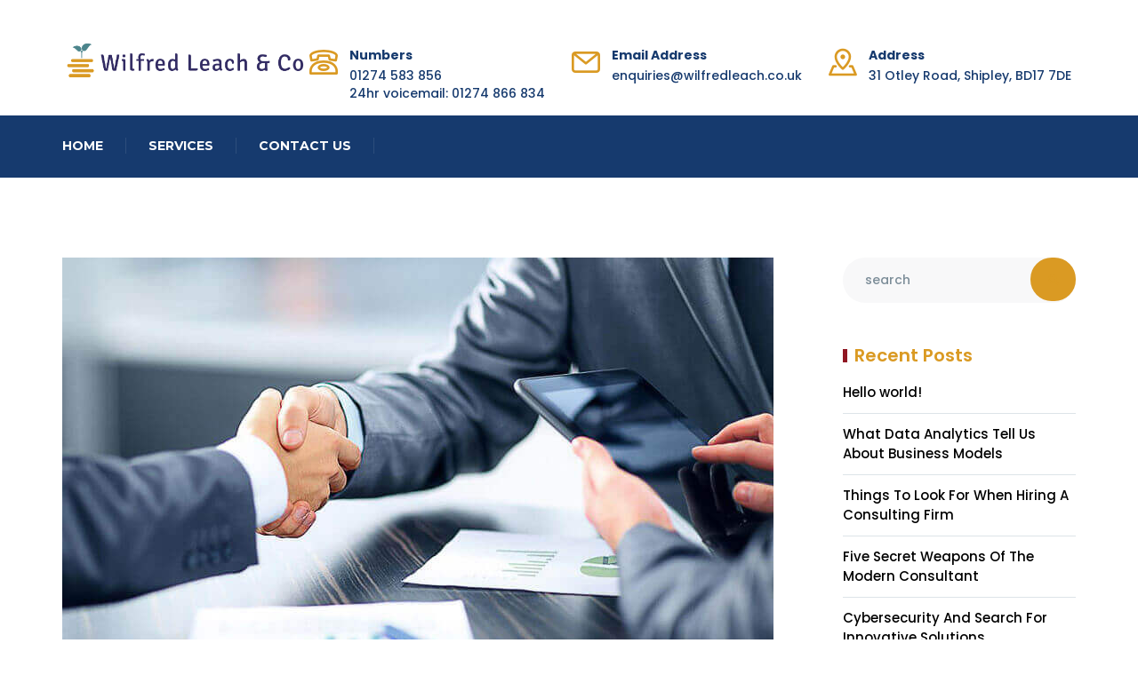

--- FILE ---
content_type: text/html; charset=UTF-8
request_url: https://wilfredleach.co.uk/tag/consulting/
body_size: 17506
content:
<!DOCTYPE html>
<html lang="en-GB">
<head>
	<meta charset="UTF-8">
	<meta name="viewport" content="width=device-width, initial-scale=1">
    <link rel="profile" href="https://gmpg.org/xfn/11">
    <link rel="pingback" href="https://wilfredleach.co.uk/xmlrpc.php">
	<title>Consulting &#8211; Wilfred Leach</title>
<meta name='robots' content='max-image-preview:large' />
<script id="cookieyes" type="text/javascript" src="https://cdn-cookieyes.com/client_data/8c0d659e915c958c09c26335/script.js"></script><link rel='dns-prefetch' href='//fonts.googleapis.com' />
<link rel='preconnect' href='https://fonts.gstatic.com' crossorigin />
<link rel="alternate" type="application/rss+xml" title="Wilfred Leach &raquo; Feed" href="https://wilfredleach.co.uk/feed/" />
<link rel="alternate" type="application/rss+xml" title="Wilfred Leach &raquo; Comments Feed" href="https://wilfredleach.co.uk/comments/feed/" />
<link rel="alternate" type="application/rss+xml" title="Wilfred Leach &raquo; Consulting Tag Feed" href="https://wilfredleach.co.uk/tag/consulting/feed/" />
<script type="text/javascript">
/* <![CDATA[ */
window._wpemojiSettings = {"baseUrl":"https:\/\/s.w.org\/images\/core\/emoji\/15.0.3\/72x72\/","ext":".png","svgUrl":"https:\/\/s.w.org\/images\/core\/emoji\/15.0.3\/svg\/","svgExt":".svg","source":{"concatemoji":"https:\/\/wilfredleach.co.uk\/wp-includes\/js\/wp-emoji-release.min.js?ver=56c1b55647ef0a31adeac366e17fe2a1"}};
/*! This file is auto-generated */
!function(i,n){var o,s,e;function c(e){try{var t={supportTests:e,timestamp:(new Date).valueOf()};sessionStorage.setItem(o,JSON.stringify(t))}catch(e){}}function p(e,t,n){e.clearRect(0,0,e.canvas.width,e.canvas.height),e.fillText(t,0,0);var t=new Uint32Array(e.getImageData(0,0,e.canvas.width,e.canvas.height).data),r=(e.clearRect(0,0,e.canvas.width,e.canvas.height),e.fillText(n,0,0),new Uint32Array(e.getImageData(0,0,e.canvas.width,e.canvas.height).data));return t.every(function(e,t){return e===r[t]})}function u(e,t,n){switch(t){case"flag":return n(e,"\ud83c\udff3\ufe0f\u200d\u26a7\ufe0f","\ud83c\udff3\ufe0f\u200b\u26a7\ufe0f")?!1:!n(e,"\ud83c\uddfa\ud83c\uddf3","\ud83c\uddfa\u200b\ud83c\uddf3")&&!n(e,"\ud83c\udff4\udb40\udc67\udb40\udc62\udb40\udc65\udb40\udc6e\udb40\udc67\udb40\udc7f","\ud83c\udff4\u200b\udb40\udc67\u200b\udb40\udc62\u200b\udb40\udc65\u200b\udb40\udc6e\u200b\udb40\udc67\u200b\udb40\udc7f");case"emoji":return!n(e,"\ud83d\udc26\u200d\u2b1b","\ud83d\udc26\u200b\u2b1b")}return!1}function f(e,t,n){var r="undefined"!=typeof WorkerGlobalScope&&self instanceof WorkerGlobalScope?new OffscreenCanvas(300,150):i.createElement("canvas"),a=r.getContext("2d",{willReadFrequently:!0}),o=(a.textBaseline="top",a.font="600 32px Arial",{});return e.forEach(function(e){o[e]=t(a,e,n)}),o}function t(e){var t=i.createElement("script");t.src=e,t.defer=!0,i.head.appendChild(t)}"undefined"!=typeof Promise&&(o="wpEmojiSettingsSupports",s=["flag","emoji"],n.supports={everything:!0,everythingExceptFlag:!0},e=new Promise(function(e){i.addEventListener("DOMContentLoaded",e,{once:!0})}),new Promise(function(t){var n=function(){try{var e=JSON.parse(sessionStorage.getItem(o));if("object"==typeof e&&"number"==typeof e.timestamp&&(new Date).valueOf()<e.timestamp+604800&&"object"==typeof e.supportTests)return e.supportTests}catch(e){}return null}();if(!n){if("undefined"!=typeof Worker&&"undefined"!=typeof OffscreenCanvas&&"undefined"!=typeof URL&&URL.createObjectURL&&"undefined"!=typeof Blob)try{var e="postMessage("+f.toString()+"("+[JSON.stringify(s),u.toString(),p.toString()].join(",")+"));",r=new Blob([e],{type:"text/javascript"}),a=new Worker(URL.createObjectURL(r),{name:"wpTestEmojiSupports"});return void(a.onmessage=function(e){c(n=e.data),a.terminate(),t(n)})}catch(e){}c(n=f(s,u,p))}t(n)}).then(function(e){for(var t in e)n.supports[t]=e[t],n.supports.everything=n.supports.everything&&n.supports[t],"flag"!==t&&(n.supports.everythingExceptFlag=n.supports.everythingExceptFlag&&n.supports[t]);n.supports.everythingExceptFlag=n.supports.everythingExceptFlag&&!n.supports.flag,n.DOMReady=!1,n.readyCallback=function(){n.DOMReady=!0}}).then(function(){return e}).then(function(){var e;n.supports.everything||(n.readyCallback(),(e=n.source||{}).concatemoji?t(e.concatemoji):e.wpemoji&&e.twemoji&&(t(e.twemoji),t(e.wpemoji)))}))}((window,document),window._wpemojiSettings);
/* ]]> */
</script>
<style id='wp-emoji-styles-inline-css' type='text/css'>

	img.wp-smiley, img.emoji {
		display: inline !important;
		border: none !important;
		box-shadow: none !important;
		height: 1em !important;
		width: 1em !important;
		margin: 0 0.07em !important;
		vertical-align: -0.1em !important;
		background: none !important;
		padding: 0 !important;
	}
</style>
<link rel='stylesheet' id='wp-block-library-css' href='https://wilfredleach.co.uk/wp-includes/css/dist/block-library/style.min.css?ver=56c1b55647ef0a31adeac366e17fe2a1' type='text/css' media='all' />
<link rel='stylesheet' id='mediaelement-css' href='https://wilfredleach.co.uk/wp-includes/js/mediaelement/mediaelementplayer-legacy.min.css?ver=4.2.17' type='text/css' media='all' />
<link rel='stylesheet' id='wp-mediaelement-css' href='https://wilfredleach.co.uk/wp-includes/js/mediaelement/wp-mediaelement.min.css?ver=56c1b55647ef0a31adeac366e17fe2a1' type='text/css' media='all' />
<style id='jetpack-sharing-buttons-style-inline-css' type='text/css'>
.jetpack-sharing-buttons__services-list{display:flex;flex-direction:row;flex-wrap:wrap;gap:0;list-style-type:none;margin:5px;padding:0}.jetpack-sharing-buttons__services-list.has-small-icon-size{font-size:12px}.jetpack-sharing-buttons__services-list.has-normal-icon-size{font-size:16px}.jetpack-sharing-buttons__services-list.has-large-icon-size{font-size:24px}.jetpack-sharing-buttons__services-list.has-huge-icon-size{font-size:36px}@media print{.jetpack-sharing-buttons__services-list{display:none!important}}.editor-styles-wrapper .wp-block-jetpack-sharing-buttons{gap:0;padding-inline-start:0}ul.jetpack-sharing-buttons__services-list.has-background{padding:1.25em 2.375em}
</style>
<style id='classic-theme-styles-inline-css' type='text/css'>
/*! This file is auto-generated */
.wp-block-button__link{color:#fff;background-color:#32373c;border-radius:9999px;box-shadow:none;text-decoration:none;padding:calc(.667em + 2px) calc(1.333em + 2px);font-size:1.125em}.wp-block-file__button{background:#32373c;color:#fff;text-decoration:none}
</style>
<style id='global-styles-inline-css' type='text/css'>
:root{--wp--preset--aspect-ratio--square: 1;--wp--preset--aspect-ratio--4-3: 4/3;--wp--preset--aspect-ratio--3-4: 3/4;--wp--preset--aspect-ratio--3-2: 3/2;--wp--preset--aspect-ratio--2-3: 2/3;--wp--preset--aspect-ratio--16-9: 16/9;--wp--preset--aspect-ratio--9-16: 9/16;--wp--preset--color--black: #000000;--wp--preset--color--cyan-bluish-gray: #abb8c3;--wp--preset--color--white: #ffffff;--wp--preset--color--pale-pink: #f78da7;--wp--preset--color--vivid-red: #cf2e2e;--wp--preset--color--luminous-vivid-orange: #ff6900;--wp--preset--color--luminous-vivid-amber: #fcb900;--wp--preset--color--light-green-cyan: #7bdcb5;--wp--preset--color--vivid-green-cyan: #00d084;--wp--preset--color--pale-cyan-blue: #8ed1fc;--wp--preset--color--vivid-cyan-blue: #0693e3;--wp--preset--color--vivid-purple: #9b51e0;--wp--preset--gradient--vivid-cyan-blue-to-vivid-purple: linear-gradient(135deg,rgba(6,147,227,1) 0%,rgb(155,81,224) 100%);--wp--preset--gradient--light-green-cyan-to-vivid-green-cyan: linear-gradient(135deg,rgb(122,220,180) 0%,rgb(0,208,130) 100%);--wp--preset--gradient--luminous-vivid-amber-to-luminous-vivid-orange: linear-gradient(135deg,rgba(252,185,0,1) 0%,rgba(255,105,0,1) 100%);--wp--preset--gradient--luminous-vivid-orange-to-vivid-red: linear-gradient(135deg,rgba(255,105,0,1) 0%,rgb(207,46,46) 100%);--wp--preset--gradient--very-light-gray-to-cyan-bluish-gray: linear-gradient(135deg,rgb(238,238,238) 0%,rgb(169,184,195) 100%);--wp--preset--gradient--cool-to-warm-spectrum: linear-gradient(135deg,rgb(74,234,220) 0%,rgb(151,120,209) 20%,rgb(207,42,186) 40%,rgb(238,44,130) 60%,rgb(251,105,98) 80%,rgb(254,248,76) 100%);--wp--preset--gradient--blush-light-purple: linear-gradient(135deg,rgb(255,206,236) 0%,rgb(152,150,240) 100%);--wp--preset--gradient--blush-bordeaux: linear-gradient(135deg,rgb(254,205,165) 0%,rgb(254,45,45) 50%,rgb(107,0,62) 100%);--wp--preset--gradient--luminous-dusk: linear-gradient(135deg,rgb(255,203,112) 0%,rgb(199,81,192) 50%,rgb(65,88,208) 100%);--wp--preset--gradient--pale-ocean: linear-gradient(135deg,rgb(255,245,203) 0%,rgb(182,227,212) 50%,rgb(51,167,181) 100%);--wp--preset--gradient--electric-grass: linear-gradient(135deg,rgb(202,248,128) 0%,rgb(113,206,126) 100%);--wp--preset--gradient--midnight: linear-gradient(135deg,rgb(2,3,129) 0%,rgb(40,116,252) 100%);--wp--preset--font-size--small: 13px;--wp--preset--font-size--medium: 20px;--wp--preset--font-size--large: 36px;--wp--preset--font-size--x-large: 42px;--wp--preset--spacing--20: 0.44rem;--wp--preset--spacing--30: 0.67rem;--wp--preset--spacing--40: 1rem;--wp--preset--spacing--50: 1.5rem;--wp--preset--spacing--60: 2.25rem;--wp--preset--spacing--70: 3.38rem;--wp--preset--spacing--80: 5.06rem;--wp--preset--shadow--natural: 6px 6px 9px rgba(0, 0, 0, 0.2);--wp--preset--shadow--deep: 12px 12px 50px rgba(0, 0, 0, 0.4);--wp--preset--shadow--sharp: 6px 6px 0px rgba(0, 0, 0, 0.2);--wp--preset--shadow--outlined: 6px 6px 0px -3px rgba(255, 255, 255, 1), 6px 6px rgba(0, 0, 0, 1);--wp--preset--shadow--crisp: 6px 6px 0px rgba(0, 0, 0, 1);}:where(.is-layout-flex){gap: 0.5em;}:where(.is-layout-grid){gap: 0.5em;}body .is-layout-flex{display: flex;}.is-layout-flex{flex-wrap: wrap;align-items: center;}.is-layout-flex > :is(*, div){margin: 0;}body .is-layout-grid{display: grid;}.is-layout-grid > :is(*, div){margin: 0;}:where(.wp-block-columns.is-layout-flex){gap: 2em;}:where(.wp-block-columns.is-layout-grid){gap: 2em;}:where(.wp-block-post-template.is-layout-flex){gap: 1.25em;}:where(.wp-block-post-template.is-layout-grid){gap: 1.25em;}.has-black-color{color: var(--wp--preset--color--black) !important;}.has-cyan-bluish-gray-color{color: var(--wp--preset--color--cyan-bluish-gray) !important;}.has-white-color{color: var(--wp--preset--color--white) !important;}.has-pale-pink-color{color: var(--wp--preset--color--pale-pink) !important;}.has-vivid-red-color{color: var(--wp--preset--color--vivid-red) !important;}.has-luminous-vivid-orange-color{color: var(--wp--preset--color--luminous-vivid-orange) !important;}.has-luminous-vivid-amber-color{color: var(--wp--preset--color--luminous-vivid-amber) !important;}.has-light-green-cyan-color{color: var(--wp--preset--color--light-green-cyan) !important;}.has-vivid-green-cyan-color{color: var(--wp--preset--color--vivid-green-cyan) !important;}.has-pale-cyan-blue-color{color: var(--wp--preset--color--pale-cyan-blue) !important;}.has-vivid-cyan-blue-color{color: var(--wp--preset--color--vivid-cyan-blue) !important;}.has-vivid-purple-color{color: var(--wp--preset--color--vivid-purple) !important;}.has-black-background-color{background-color: var(--wp--preset--color--black) !important;}.has-cyan-bluish-gray-background-color{background-color: var(--wp--preset--color--cyan-bluish-gray) !important;}.has-white-background-color{background-color: var(--wp--preset--color--white) !important;}.has-pale-pink-background-color{background-color: var(--wp--preset--color--pale-pink) !important;}.has-vivid-red-background-color{background-color: var(--wp--preset--color--vivid-red) !important;}.has-luminous-vivid-orange-background-color{background-color: var(--wp--preset--color--luminous-vivid-orange) !important;}.has-luminous-vivid-amber-background-color{background-color: var(--wp--preset--color--luminous-vivid-amber) !important;}.has-light-green-cyan-background-color{background-color: var(--wp--preset--color--light-green-cyan) !important;}.has-vivid-green-cyan-background-color{background-color: var(--wp--preset--color--vivid-green-cyan) !important;}.has-pale-cyan-blue-background-color{background-color: var(--wp--preset--color--pale-cyan-blue) !important;}.has-vivid-cyan-blue-background-color{background-color: var(--wp--preset--color--vivid-cyan-blue) !important;}.has-vivid-purple-background-color{background-color: var(--wp--preset--color--vivid-purple) !important;}.has-black-border-color{border-color: var(--wp--preset--color--black) !important;}.has-cyan-bluish-gray-border-color{border-color: var(--wp--preset--color--cyan-bluish-gray) !important;}.has-white-border-color{border-color: var(--wp--preset--color--white) !important;}.has-pale-pink-border-color{border-color: var(--wp--preset--color--pale-pink) !important;}.has-vivid-red-border-color{border-color: var(--wp--preset--color--vivid-red) !important;}.has-luminous-vivid-orange-border-color{border-color: var(--wp--preset--color--luminous-vivid-orange) !important;}.has-luminous-vivid-amber-border-color{border-color: var(--wp--preset--color--luminous-vivid-amber) !important;}.has-light-green-cyan-border-color{border-color: var(--wp--preset--color--light-green-cyan) !important;}.has-vivid-green-cyan-border-color{border-color: var(--wp--preset--color--vivid-green-cyan) !important;}.has-pale-cyan-blue-border-color{border-color: var(--wp--preset--color--pale-cyan-blue) !important;}.has-vivid-cyan-blue-border-color{border-color: var(--wp--preset--color--vivid-cyan-blue) !important;}.has-vivid-purple-border-color{border-color: var(--wp--preset--color--vivid-purple) !important;}.has-vivid-cyan-blue-to-vivid-purple-gradient-background{background: var(--wp--preset--gradient--vivid-cyan-blue-to-vivid-purple) !important;}.has-light-green-cyan-to-vivid-green-cyan-gradient-background{background: var(--wp--preset--gradient--light-green-cyan-to-vivid-green-cyan) !important;}.has-luminous-vivid-amber-to-luminous-vivid-orange-gradient-background{background: var(--wp--preset--gradient--luminous-vivid-amber-to-luminous-vivid-orange) !important;}.has-luminous-vivid-orange-to-vivid-red-gradient-background{background: var(--wp--preset--gradient--luminous-vivid-orange-to-vivid-red) !important;}.has-very-light-gray-to-cyan-bluish-gray-gradient-background{background: var(--wp--preset--gradient--very-light-gray-to-cyan-bluish-gray) !important;}.has-cool-to-warm-spectrum-gradient-background{background: var(--wp--preset--gradient--cool-to-warm-spectrum) !important;}.has-blush-light-purple-gradient-background{background: var(--wp--preset--gradient--blush-light-purple) !important;}.has-blush-bordeaux-gradient-background{background: var(--wp--preset--gradient--blush-bordeaux) !important;}.has-luminous-dusk-gradient-background{background: var(--wp--preset--gradient--luminous-dusk) !important;}.has-pale-ocean-gradient-background{background: var(--wp--preset--gradient--pale-ocean) !important;}.has-electric-grass-gradient-background{background: var(--wp--preset--gradient--electric-grass) !important;}.has-midnight-gradient-background{background: var(--wp--preset--gradient--midnight) !important;}.has-small-font-size{font-size: var(--wp--preset--font-size--small) !important;}.has-medium-font-size{font-size: var(--wp--preset--font-size--medium) !important;}.has-large-font-size{font-size: var(--wp--preset--font-size--large) !important;}.has-x-large-font-size{font-size: var(--wp--preset--font-size--x-large) !important;}
:where(.wp-block-post-template.is-layout-flex){gap: 1.25em;}:where(.wp-block-post-template.is-layout-grid){gap: 1.25em;}
:where(.wp-block-columns.is-layout-flex){gap: 2em;}:where(.wp-block-columns.is-layout-grid){gap: 2em;}
:root :where(.wp-block-pullquote){font-size: 1.5em;line-height: 1.6;}
</style>
<link rel='stylesheet' id='contact-form-7-css' href='https://wilfredleach.co.uk/wp-content/plugins/contact-form-7/includes/css/styles.css?ver=6.0.6' type='text/css' media='all' />
<link rel='stylesheet' id='rs-plugin-settings-css' href='https://wilfredleach.co.uk/wp-content/plugins/revslider/public/assets/css/settings.css?ver=5.4.7.4' type='text/css' media='all' />
<style id='rs-plugin-settings-inline-css' type='text/css'>
#rs-demo-id {}
</style>
<link rel='stylesheet' id='pixomi-parent-style-css' href='https://wilfredleach.co.uk/wp-content/themes/pixomi/style.css?ver=56c1b55647ef0a31adeac366e17fe2a1' type='text/css' media='all' />
<link rel='stylesheet' id='pixomi-icons-css' href='https://wilfredleach.co.uk/wp-content/themes/pixomi/css/icons.css?ver=56c1b55647ef0a31adeac366e17fe2a1' type='text/css' media='all' />
<link rel='stylesheet' id='pixomi-shortcodes-css' href='https://wilfredleach.co.uk/wp-content/themes/pixomi/css/shortcodes.css?ver=56c1b55647ef0a31adeac366e17fe2a1' type='text/css' media='all' />
<link rel='stylesheet' id='pixomi-stylesheet-css' href='https://wilfredleach.co.uk/wp-content/themes/pixomi-child/style.css?ver=56c1b55647ef0a31adeac366e17fe2a1' type='text/css' media='all' />
<style id='pixomi-stylesheet-inline-css' type='text/css'>

    
      /* Header Topbar */ 
      #topbar { background-color: #901723; }
      #topbar { color: #FFFFFF !important; }
      #topbar i{ color: #AFAFAF !important; }
      #topbar .topbar-social span a i,
      #topbar .topbar-social span a i:hover{ color: #FFFFFF !important; }
      #topbar a,
      #topbar ul.menu li a { color: #FFFFFF !important; }
      #topbar ul.menu li a:hover { color: #AFAFAF !important; }
      #topbar ul.menu li a:hover { border-top-color: #AFAFAF !important; }
      #topbar .topbar-button a { background-color: #AFAFAF !important; }
      #topbar .topbar-button a:hover { background-color: #AFAFAF !important; }
      #topbar .topbar-button a,
      #topbar .topbar-button a:hover { color: #FFFFFF !important; }

      /* Navigation Fonts */
      #navigation ul li a{
        font-family: Montserrat !important;
        font-weight: 700 !important;
        text-transform: uppercase !important;
        font-size: 14px !important;
      }

      /* Sub Nav Fonts */
      #navigation .sub-menu li a{
        font-family: Montserrat !important;
        font-weight: 700 !important;
        text-transform: capitalize !important;
        font-size: 15px !important;
      }

      /* Header v1 and v2 */
      #header.header-v1, #header.header-v2 .container { background-color: #FFFFFF; }
      #header.header-v1 #navigation > ul > li > a, #header.header-v2 #navigation > ul > li > a { color: #901723; }
      #header.header-v1 #navigation > ul > li > a:hover, 
      #header.header-v2 #navigation > ul > li > a:hover, 
      #header.header-v1 #navigation > ul > li > a:focus, 
      #header.header-v2 #navigation > ul > li > a:focus, 
      #header.header-v1 #navigation > ul > li.sfHover > a, 
      #header.header-v2 #navigation > ul > li.sfHover > a,
      #header.header-v1 #navigation > ul > li.current-page-ancestor > a:hover, 
      #header.header-v2 #navigation > ul > li.current-page-ancestor > a:hover,
      #header.header-v1 #navigation > ul > li.current-menu-ancestor > a:hover, 
      #header.header-v2 #navigation > ul > li.current-menu-ancestor > a:hover, 
      #header.header-v1 #navigation > ul > li.current-menu-parent > a:hover, 
      #header.header-v2 #navigation > ul > li.current-menu-parent > a:hover, 
      #header.header-v1 #navigation > ul > li.current_page_ancestor > a:hover, 
      #header.header-v2 #navigation > ul > li.current_page_ancestor > a:hover {
        color: #AFAFAF !important; }

      #header.header-v1 #navigation > ul > li > a:active, 
      #header.header-v2 #navigation > ul > li > a:active, 
      #header.header-v1 #navigation > ul > li.current-menu-item > a, 
      #header.header-v2 #navigation > ul > li.current-menu-item > a, 
      #header.header-v1 #navigation > ul > li.current-page-ancestor > a, 
      #header.header-v2 #navigation > ul > li.current-page-ancestor > a, 
      #header.header-v1 #navigation > ul > li.current-menu-ancestor > a, 
      #header.header-v2 #navigation > ul > li.current-menu-ancestor > a, 
      #header.header-v1 #navigation > ul > li.current-menu-parent > a, 
      #header.header-v2 #navigation > ul > li.current-menu-parent > a, 
      #header.header-v1 #navigation > ul > li.current_page_ancestor > a,
      #header.header-v2 #navigation > ul > li.current_page_ancestor > a {
        color: #AFAFAF !important; }

      /* Header v3 */
      #header.header-v3 #navigation > ul > li > a { color: #58595B; }

      #header.header-v3 #navigation > ul > li > a:hover, 
      #header.header-v3 #navigation > ul > li > a:focus, 
      #header.header-v3 #navigation > ul > li.sfHover > a, 
      #header.header-v3 #navigation > ul > li.current-page-ancestor > a:hover, 
      #header.header-v3 #navigation > ul > li.current-menu-ancestor > a:hover, 
      #header.header-v3 #navigation > ul > li.current-menu-parent > a:hover, 
      #header.header-v3 #navigation > ul > li.current_page_ancestor > a:hover{ 
        color: #901723 !important; }

      #header.header-v3 #navigation > ul > li > a:active, 
      #header.header-v3 #navigation > ul > li.current-menu-item > a, 
      #header.header-v3 #navigation > ul > li.current-page-ancestor > a, 
      #header.header-v3 #navigation > ul > li.current-menu-ancestor > a, 
      #header.header-v3 #navigation > ul > li.current-menu-parent > a, 
      #header.header-v3 #navigation > ul > li.current_page_ancestor > a {
        color: #901723 !important;  
     }

      /* Header v4, v5 and v6 */
      #header.header-v4 .nav-block, 
      #header.header-v5 .nav-block .container, 
      #header.header-v6 .nav-block { background-color: #901723; }
      
      #header.header-v4 #navigation > ul > li > a, 
      #header.header-v5 #navigation > ul > li > a, 
      #header.header-v6 #navigation > ul > li > a { color: #FFFFFF; }

      #header.header-v4 #navigation > ul > li > a:hover, 
      #header.header-v5 #navigation > ul > li > a:hover, 
      #header.header-v6 #navigation > ul > li > a:hover, 
      #header.header-v4 #navigation > ul > li > a:focus, 
      #header.header-v5 #navigation > ul > li > a:focus, 
      #header.header-v6 #navigation > ul > li > a:focus, 
      #header.header-v4 #navigation > ul > li.sfHover > a, 
      #header.header-v5 #navigation > ul > li.sfHover > a,
      #header.header-v6 #navigation > ul > li.sfHover > a,
      #header.header-v4 #navigation > ul > li.current-page-ancestor > a:hover, 
      #header.header-v5 #navigation > ul > li.current-page-ancestor > a:hover,
      #header.header-v6 #navigation > ul > li.current-page-ancestor > a:hover,
      #header.header-v4 #navigation > ul > li.current-menu-ancestor > a:hover, 
      #header.header-v5 #navigation > ul > li.current-menu-ancestor > a:hover, 
      #header.header-v6 #navigation > ul > li.current-menu-ancestor > a:hover, 
      #header.header-v4 #navigation > ul > li.current-menu-parent > a:hover, 
      #header.header-v5 #navigation > ul > li.current-menu-parent > a:hover, 
      #header.header-v6 #navigation > ul > li.current-menu-parent > a:hover, 
      #header.header-v4 #navigation > ul > li.current_page_ancestor > a:hover, 
      #header.header-v5 #navigation > ul > li.current_page_ancestor > a:hover,
      #header.header-v6 #navigation > ul > li.current_page_ancestor > a:hover {
        color: #AFAFAF !important; }

      #header.header-v4 #navigation > ul > li > a:active, 
      #header.header-v5 #navigation > ul > li > a:active, 
      #header.header-v6 #navigation > ul > li > a:active, 
      #header.header-v4 #navigation > ul > li.current-menu-item > a, 
      #header.header-v5 #navigation > ul > li.current-menu-item > a, 
      #header.header-v6 #navigation > ul > li.current-menu-item > a, 
      #header.header-v4 #navigation > ul > li.current-page-ancestor > a, 
      #header.header-v5 #navigation > ul > li.current-page-ancestor > a, 
      #header.header-v6 #navigation > ul > li.current-page-ancestor > a, 
      #header.header-v4 #navigation > ul > li.current-menu-ancestor > a, 
      #header.header-v5 #navigation > ul > li.current-menu-ancestor > a, 
      #header.header-v6 #navigation > ul > li.current-menu-ancestor > a, 
      #header.header-v4 #navigation > ul > li.current-menu-parent > a, 
      #header.header-v5 #navigation > ul > li.current-menu-parent > a, 
      #header.header-v6 #navigation > ul > li.current-menu-parent > a, 
      #header.header-v4 #navigation > ul > li.current_page_ancestor > a,
      #header.header-v5 #navigation > ul > li.current_page_ancestor > a,
      #header.header-v6 #navigation > ul > li.current_page_ancestor > a {
        color: #AFAFAF !important; }

      /* Vertical Header */
      .vh-social span a i,
      .header-v7 #navigation > ul > li > a { color: #901723; }

      .vh-social span a i:hover,
      .header-v7 #navigation > ul > li > a:hover, 
      .header-v7 #navigation > ul > li > a:focus, 
      .header-v7 #navigation > ul > li.sfHover > a, 
      .header-v7 #navigation > ul > li.current-page-ancestor > a:hover, 
      .header-v7 #navigation > ul > li.current-menu-ancestor > a:hover, 
      .header-v7 #navigation > ul > li.current-menu-parent > a:hover, 
      .header-v7 #navigation > ul > li.current_page_ancestor > a:hover{ 
        color: #AFAFAF !important; }

      .header-v7 #navigation > ul > li > a:active, 
      .header-v7 #navigation > ul > li.current-menu-item > a, 
      .header-v7 #navigation > ul > li.current-page-ancestor > a, 
      .header-v7 #navigation > ul > li.current-menu-ancestor > a, 
      .header-v7 #navigation > ul > li.current-menu-parent > a, 
      .header-v7 #navigation > ul > li.current_page_ancestor > a {
        color: #AFAFAF !important;  
     }

      /* Headers Info Styling */
      #header.header-v4 .info-box-icon,
      #header.header-v5 .info-box-icon { color: #58595B !important; }

      #header.header-v4 .info-box-content h6, 
      #header.header-v5 .info-box-content h6, 
      #header.header-v4 .info-box-content p,
      #header.header-v5 .info-box-content p { color: #000000 !important; }

      /* Sub Navigation */
      #header #navigation .sub-menu { background-color: #FFFFFF !important; }
      #header #navigation .sub-menu li a { color: #58595B !important; }
      #header #navigation .sub-menu li a:hover { color: #901723 !important; }
      #header #navigation .sub-menu li.current-menu-item > a,
      #header #navigation .sub-menu li.current-menu-item > a:hover,
      #header #navigation .sub-menu li.current-page-ancestor > a,
      #header #navigation .sub-menu li.current-page-ancestor > a:hover,
      #header #navigation .sub-menu li.current-menu-ancestor > a,
      #header #navigation .sub-menu li.current-menu-ancestor > a:hover,
      #header #navigation .sub-menu li.current-menu-parent > a,
      #header #navigation .sub-menu li.current-menu-parent > a:hover,
      #header #navigation .sub-menu li.current_page_ancestor > a,
      #header #navigation .sub-menu li.current_page_ancestor > a:hover {
       color: #901723 !important; 
      }

      /* Mobile Navigation */
      #mobile-navigation { background-color: #DA9A23; }
      #mobile-navigation ul li a, #mobile-navigation ul li a:hover { color: #FFFFFF; }
      #mobile-navigation ul li a:hover, 
      #mobile-navigation ul li a:hover [class^="fa-"], 
      #mobile-navigation li.open > a, 
      #mobile-navigation ul li.current-menu-item > a, 
      #mobile-navigation ul li.current-menu-ancestor > a { 
          color: #FFFFFF; 
      }

      /* Titlebar */
      #titlebar h1 { font-size: 30px; padding-top: 70px !important; padding-bottom: 50px !important; }
      #titlebar h1 { color: #002E5B; }
      .breadcrumbs span, .breadcrumbs a { color: ; }

      /* Body Fonts */
      body{
        font-family: Poppins !important;
        font-weight: 400 !important;
        font-size: 14px !important;
        line-height: 25px !important;
        color: #637281 !important;
      }

      /* Testimonial Fonts */
      .testimonial-box p, .testimonial-slider .testimonial p{
        font-family: Lora !important;
        font-weight: 400 !important;
        font-size: 19px !important;
        line-height: 33px !important;
        font-style: italic !important;
        color: #35485a !important;
      }

      /* Special Fonts */
      button,
      input[type="button"],
      input[type="reset"],
      input[type="submit"],
      .slider-btn,
      .pagination ul > li.previous > a,
      .pagination ul > li.next > a,
      #error-content .content-inner h1,
      .search-page .post .entry-type span,
      .search-page .search-content .read-more a,
      a.landing-btn,
      .blog-classic .read-more a,
      .blog-list .read-more a,
      .imgbox-style-1 .imgbox-btn a,
      .imgbox-style-2 .imgbox-btn a,
      .counter h4,
      .button, 
      .woocommerce a.button,
      .tm-style-1 .tm-btn a,
      .tm-style-2 .tm-btn a,
      .iconbox-btn a {
        font-family: Montserrat !important;
        font-weight: 700 !important;
      }

      .wpb_single_image .vc_figure-caption,
      .mont, span.mont, p.mont {
        font-family: Montserrat !important;
      }

      /* General Font Color */
      p a:hover, p a:focus, label, select { color: #637281; }

      /* Extras Font Color */
      .comment-body p, .commentmetadata a, 
      .blog-author .author-bio .author-desc,
      .single-post-tags a, 
      .social-share .share i, 
      #sidebar .search-form .search-submit, 
      #sidebar .widget ul li a, 
      .widget_recent_comments ul li, 
      .widget_recent_comments ul li:before,
      .widget_recent_entries ul li:before, 
      .widget_recent_entries ul li a, 
      .contact-widget .contact-info div,
      .contact-widget .contact-info i, 
      body .widget .tagcloud a, 
      .newsletter-inner, #sidebar .widget p,
      blockquote:before, blockquote, 
      .dropcap.simple::first-letter, 
      .entry-summary .price .amount, table, 
      .blog-classic .entry-meta ul li a,
      .blog-list .entry-meta ul li a, 
      .blog-single .entry-meta ul li a, 
      .blog-list .entry-meta ul li a,
      .portfolio-style .portfolio-category,
      .portfolio-filters span a, 
      .blog-single .entry-meta ul li a
      { color: #637281; }

      /* WooCommerce Font Color */
      .widget_price_filter .price_slider_amount, 
      .widget_product_categories ul li a, 
      .widget.woocommerce .price ins,
      .widget.woocommerce ul li span.amount, 
      .widget.woocommerce ul li del span.amount, 
      .widget.woocommerce ins span.amount,
      .widget.woocommerce ins, span.price del span.amount, 
      .woocommerce ul li del .amount, .widget.woocommerce.widget_shopping_cart ul li span.quantity,
      .widget.woocommerce.widget_products ul li span.quantity, 
      .widget.woocommerce.widget_recently_viewed_products ul li span.quantity
      { color: #637281 !important; }

      /* Theme Headings Color */
      p a:hover, p a:focus, 
      .comment.list li cite, 
      .comment-body a, 
      .blog-author .author-bio .author-name, 
      .widget_product_categories h3, 
      .widget h3, #sidebar .widget h3,
       #footer .woo-col-widget .widget h3,
      strong, b, .page-numbers, 
      table.shop_table .order-total th,
      table.shop_table .order-total td, 
      table.shop_table th, 
      div table.shop_table td,
      .cart_totals.calculated_shipping table td .amount, 
      .vc_tta-container .vc_tta.vc_general.vc_tta-accordion.vc_tta-style-classic .vc_tta-panel .vc_tta-panel-heading .vc_tta-panel-title a,
      .wpb-js-composer .vc_tta-color-grey.vc_tta-style-classic .vc_tta-tab > a,
      .vc_toggle_title h4, .vc_pie_chart .vc_pie_chart_value, 
      .vc_progress_bar .vc_single_bar .vc_label,
      .vc_progress_bar .wpb_heading, 
      .widget_nav_menu ul li a:hover,
      #sidebar .widget_nav_menu ul li a,
      .widget.widget_rss h2 a,
      #sidebar .widget_pages > ul > li > a,  
      .widget_pages ul li a:hover { color: #002e5b !important; }
      .widget h2 { color: #002e5b; }

      /* Headings Fonts */
      h1,h2,h3,h4,h5,h6,h1 a,h2 a,h3 a,h4 a,h5 a,h6 a{
        font-family: Poppins;
        font-weight: 600;
        text-transform: none;
        line-height: 24px;
        letter-spacing: -0.7px;
        color: #002e5b;
      }

      /* Footer Widget Area */
      #footer .widget-area { background-color: #000000; }
      #footer .widget-area .widget h2 { color: #FFFFFF !important; }
      #footer .widget-area p, 
      .widget_recent_entries .post-date, 
      #footer .image-post-widget .widget-post-date, 
      .mc4wp-form label, 
      #footer strong { color: #FFFFFF !important; }
      #footer .widget ul li a, 
      #footer a, 
      #footer .widget .tagcloud a { color: #FFFFFF; }
      #footer .widget .tagcloud a { border-color: #FFFFFF; }

      #footer .widget ul li a:hover, 
      #footer .widget-area .widget ul li, 
      #footer .widget_categories > ul > li > a, 
      #footer .widget_meta ul li a, 
      #footer .widget_rss ul li a,
      #footer .widget_archive > ul > li > a, 
      #footer .form-login ul li a, 
      #footer #wp-calendar td, 
      #footer #wp-calendar th,
      #footer .widget.widget_nav_menu ul li, 
      #footer .widget.widget_pages ul li,
      #footer .widget_recent_entries ul li,
      #footer .widget_pages > ul > li > ul > li > a,
      #footer .widget_pages > ul > li > ul > li > ul > li > a
      { border-bottom-color: #000000; }

      /* Footer Widgets */
      #footer .contact-widget .contact-info .desc:after { background-color: #000000; color: #FFFFFF; }
      #footer .widget_tag_cloud a, 
      #footer .widget_product_tag_cloud a { border-color: #000000; color: #FFFFFF; }
          
      #footer .widget_search input[type="search"], 
      #footer .newsletter-inner input[type="email"] #footer #calendar_wrap th,td, 
      #footer #wp-calendar caption, 
      #footer .widget .tagcloud a, 
      #footer .form-login input
      { border-color: #000000; }
      
      #footer #wp-calendar td, 
      #footer .widget_search .search-submit, 
      #footer .newsletter-inner,
      #footer .contact-widget .contact-info div, 
      #footer .widget_recent_comments ul li, 
      #footer .widget_recent_comments li:before, 
      #footer .widget_recent_entries ul li:before, 
      #footer .form-login label,
      #footer .widget_rss .rss-date,
      #footer .widget_rss .rssSummary,
      #footer .widget_rss cite
      { color: #FFFFFF; }
       
      #footer .social-widget span a { color: #FFFFFF; }
      #footer .social-widget span a, #footer #wp-calendar caption { background-color: #901723 !important; }

      /* Footer Copyright Area */
      #footer .copyright { background-color: #000000; }
      #footer .copyright-text, #footer .copyright a { color: #FFFFFF; }
      #footer .copyright-nav ul.menu li a { color: #FFFFFF; }
      #footer .copyright-nav ul.menu li a:hover { color: #000000 !important; }
      #footer .copyright { border-top-color: #000000; }

      /* Primary Color : General*/
      a, a:hover, a:focus, p a, p a:hover { color: #901723; }
      p a { color: #901723; }
      .accent { color: #901723; }
      .accent-bg { color: #901723; }
      ::selection { background-color: #901723; }
      ::-moz-selection { background-color: #901723; }
      
      input[type="text"]:focus,
      input[type="password"]:focus,
      input[type="email"]:focus,
      input[type="number"]:focus,
      input[type="search"]:focus,
      input[type="tel"]:focus,
      input[type="date"]:focus,
      input[type="url"]:focus,
      textarea:focus { 
          border-color: #901723; 
          color: #637281; 
      }

      button, 
      input[type="button"], 
      input[type="reset"], 
      input[type="submit"] {
          background-color: #901723; 
      }

      /* Accent Color : Footer */
      #footer .widget_tag_cloud a:hover, 
      #footer .widget_product_tag_cloud a:hover, 
      #footer #wp-calendar tbody td:hover, 
      #footer .copyright-social span a i:hover, 
      body .widget .tagcloud a:hover, 
      #footer .form-login input[type="submit"],
      .headline-seperator span, 
      .widget.widget_mc4wp_form_widget form.mc4wp-form .droplet_footer_newsletter label,
      #sidebar .social-widget span a,
      .widget h2:before,
      #footer .widget .tagcloud a:hover 
      { background-color: #901723; }
      #wp-calendar td#today, 
      .widget .tagcloud a:hover { background-color: #901723 !important; }
      .rev_slider .wpcf7 { border-top-color: #901723 !important; }

      /* Accent Color : Widgets */
      #sidebar .widget ul li a:hover, 
      #footer .widget ul li a:hover, 
      .contact-widget .contact-info i, 
      #footer .copyright a:hover, 
      .widget_categories ul li a:before,
      .widget_meta li a:before,
      .widget_rss li a:before,
      .widget_archive ul li a:before, 
      #footer .copyright i,
      #footer .widget.widget_nav_menu ul li a:before, 
      #footer .widget.widget_pages ul li a:before,
      #footer .copyright-nav ul.menu li a:hover,
      .image-post-widget .widget-post-date:before, 
      .widget_product_categories ul li a::before,
      #footer .widget_pages > ul > li > ul > li > a:before,
      #footer .widget_search .search-submit,
      .rev_slider .form-info strong,
      #footer .widget_pages > ul > li > ul > li > ul > li > a:before
      { color: #901723 !important; }

      .widget.widget_nav_menu ul li:hover > a, 
      .widget.widget_pages ul li:hover > a,
      .widget.widget_nav_menu ul li.current-menu-item > a, 
      .widget.widget_nav_menu ul li.current_page_item > a, 
      .widget.widget_nav_menu ul li.current-cat > a, 
      .widget.widget_pages ul li.current-menu-item > a, 
      .widget.widget_pages ul li.current_page_item > a, 
      .widget.widget_pages ul li.current-cat > a,
      .widget.widget_nav_menu ul li.current-menu-item:hover > a, 
      .widget.widget_nav_menu ul li.current_page_item:hover > a, 
      .widget.widget_nav_menu ul li.current-cat:hover > a, 
      .widget.widget_pages ul li.current-menu-item:hover > a, 
      .widget.widget_pages ul li.current_page_item:hover > a, 
      .widget.widget_pages ul li.current-cat:hover > a
      { border-left-color: #901723 !important; }

      /* Accent Color : Shortcodes */
      .vc_tta-container .vc_tta.vc_general.vc_tta-accordion.vc_tta-style-classic .vc_tta-panel.vc_active .vc_tta-panel-heading,
      .wpb-js-composer .vc_tta-color-grey.vc_tta-style-classic .vc_tta-tab.vc_active > a,
      .vc_toggle.vc_toggle_default.vc_toggle_active .vc_toggle_title, 
      .heading-seperator, 
      #footer .social-widget span a:hover,
      .iconbox i.fa, 
      .slider-btn.light,
      .slider-btn.dark:hover,
      .counter h4:after,
      .brochure-btn a,
      .counter h2:after
      { background-color: #901723; }

      .cta-style-2 .btn { background-color: #901723; }

      .cta-style-1, .cta-style-2, 
      .iconbox-btn a,
      .imgbox-style-1 .imgbox-btn a,
      .imgbox-style-2 .imgbox-btn a { background-color: #901723; }
      .slick-dots li.slick-active button:before { color: #901723; }
      
      .recent-posts .post span i, 
      .counter i, .btn-outline, 
      .list-shortcode ul li:before,
      .tm-style-1 .person-caption i, 
      .tm-style-2 .person-caption i  { color: #901723; }
      
      .btn, .btn-square, .btn-round, 
      .btn-rounded, #sidebar .contact-box, 
      .tm-style-2 .social-icons li i:hover,
      .tm-style-1 .social-icons li i:hover, 
      .tm-style-2 .tm-btn a,
      .tm-style-1 .tm-btn a { background-color: #901723; }
      
      .btn-outline, #sidebar .contact-box { border-color: #901723; }

      /* Accent Color : Blog */
      .blog-classic .post h2 a:hover, 
      .blog-list .post h2 a:hover,   
      .blog-classic .post .entry-title h2 span,
      .blog-classic .entry-meta ul li i, 
      .blog-list .entry-meta ul li i,
      .blog-list .read-more a,
      .blog-list .read-more a:after,
      .blog-single .entry-meta ul li i,
      .breadcrumbs .current
       { color: #901723; }

      .blog-classic .read-more a, 
      .search-page .search-content .read-more a, 
      .woocommerce-tabs ul.tabs li.active a, .products .onsale,
      .products .onsale:before, 
      .products .onsale:after,
      .blog-classic article.sticky .sticky-lable,
      .blog-list article.sticky .sticky-lable,
      .sticky-lable:before,
      .sticky-lable:after{ background-color: #901723; }
      
      /* Accent Color : WooCommerce */
      .ui-slider .ui-slider-handle:before, 
      .products .button.add_to_cart_button,
      .added_to_cart.wc-forward, 
      .entry-summary .button.single_add_to_cart_button,
      .checkout-button, 
      #reviews .stars a, 
      #header li.woo_mini_cart > a > strong,
      .woocommerce-account .woocommerce-MyAccount-navigation ul li a,
      a.cart_count span.count  
      { background-color: #901723; }

      .summary .product_meta span.sku_wrapper:before, 
      .summary .product_meta span.posted_in:before,
      .summary .product_meta span.tagged_as:before  
      { color: #901723; }

       /* Accent Color : Pagination */
      .pagination ul > li span:hover, 
      .pagination ul > li span:focus, 
      .pagination ul > li.active > a span, 
      .pagination ul > li.active > a:hover span, 
      .pagination ul > li.previous > a:hover, 
      .pagination ul > li.next > a:hover, 
      .pagination ul > li.first > a:hover, 
      .pagination ul > li.last > a:hover  
      { background-color: #901723; }
      
      /* Accent Color : Extras */
      .comment.list .reply a, 
      #cancel-comment-reply-link, .back-to-top:hover { background-color: #901723; }
      .comment-body, 
      blockquote { border-left-color: #901723; }
      .comment-awaiting-moderation, 
      blockquote cite, 
      span.highlight, 
      .highlight { color: #901723 !important; }

      /* Accent Color : Titlebar */
      .single-crumbs .breadcrumbs span, .single-crumbs .breadcrumbs a { color: #901723; }

      /* Accent Color : Post Types */
      .portfolio-filters span a.active { background-color: #901723; }
      .portfolio-style-1 h3 a:hover,
      .portfolio-style-2-content h3 a:hover 
      { color: #901723; }

      
</style>
<link rel="preload" as="style" href="https://fonts.googleapis.com/css?family=Montserrat:100,200,300,400,500,600,700,800,900,100italic,200italic,300italic,400italic,500italic,600italic,700italic,800italic,900italic%7CPoppins:300,400,500,600,700%7CLora:400,700,400italic,700italic&#038;display=swap&#038;ver=1750676854" /><link rel="stylesheet" href="https://fonts.googleapis.com/css?family=Montserrat:100,200,300,400,500,600,700,800,900,100italic,200italic,300italic,400italic,500italic,600italic,700italic,800italic,900italic%7CPoppins:300,400,500,600,700%7CLora:400,700,400italic,700italic&#038;display=swap&#038;ver=1750676854" media="print" onload="this.media='all'"><noscript><link rel="stylesheet" href="https://fonts.googleapis.com/css?family=Montserrat:100,200,300,400,500,600,700,800,900,100italic,200italic,300italic,400italic,500italic,600italic,700italic,800italic,900italic%7CPoppins:300,400,500,600,700%7CLora:400,700,400italic,700italic&#038;display=swap&#038;ver=1750676854" /></noscript><script type="text/javascript" src="https://wilfredleach.co.uk/wp-includes/js/jquery/jquery.min.js?ver=3.7.1" id="jquery-core-js"></script>
<script type="text/javascript" src="https://wilfredleach.co.uk/wp-includes/js/jquery/jquery-migrate.min.js?ver=3.4.1" id="jquery-migrate-js"></script>
<script type="text/javascript" src="https://wilfredleach.co.uk/wp-content/plugins/revslider/public/assets/js/jquery.themepunch.tools.min.js?ver=5.4.7.4" id="tp-tools-js"></script>
<script type="text/javascript" src="https://wilfredleach.co.uk/wp-content/plugins/revslider/public/assets/js/jquery.themepunch.revolution.min.js?ver=5.4.7.4" id="revmin-js"></script>
<link rel="https://api.w.org/" href="https://wilfredleach.co.uk/wp-json/" /><link rel="alternate" title="JSON" type="application/json" href="https://wilfredleach.co.uk/wp-json/wp/v2/tags/13" /><link rel="EditURI" type="application/rsd+xml" title="RSD" href="https://wilfredleach.co.uk/xmlrpc.php?rsd" />
<meta name="framework" content="Redux 4.2.11" /><style type="text/css">.recentcomments a{display:inline !important;padding:0 !important;margin:0 !important;}</style><meta name="generator" content="Powered by WPBakery Page Builder - drag and drop page builder for WordPress."/>
<meta name="generator" content="Powered by Slider Revolution 5.4.7.4 - responsive, Mobile-Friendly Slider Plugin for WordPress with comfortable drag and drop interface." />
<link rel="icon" href="https://wilfredleach.co.uk/wp-content/uploads/2022/01/cropped-WilfredLeach-Favicon-32x32.png" sizes="32x32" />
<link rel="icon" href="https://wilfredleach.co.uk/wp-content/uploads/2022/01/cropped-WilfredLeach-Favicon-192x192.png" sizes="192x192" />
<link rel="apple-touch-icon" href="https://wilfredleach.co.uk/wp-content/uploads/2022/01/cropped-WilfredLeach-Favicon-180x180.png" />
<meta name="msapplication-TileImage" content="https://wilfredleach.co.uk/wp-content/uploads/2022/01/cropped-WilfredLeach-Favicon-270x270.png" />
<script type="text/javascript">function setREVStartSize(e){									
						try{ e.c=jQuery(e.c);var i=jQuery(window).width(),t=9999,r=0,n=0,l=0,f=0,s=0,h=0;
							if(e.responsiveLevels&&(jQuery.each(e.responsiveLevels,function(e,f){f>i&&(t=r=f,l=e),i>f&&f>r&&(r=f,n=e)}),t>r&&(l=n)),f=e.gridheight[l]||e.gridheight[0]||e.gridheight,s=e.gridwidth[l]||e.gridwidth[0]||e.gridwidth,h=i/s,h=h>1?1:h,f=Math.round(h*f),"fullscreen"==e.sliderLayout){var u=(e.c.width(),jQuery(window).height());if(void 0!=e.fullScreenOffsetContainer){var c=e.fullScreenOffsetContainer.split(",");if (c) jQuery.each(c,function(e,i){u=jQuery(i).length>0?u-jQuery(i).outerHeight(!0):u}),e.fullScreenOffset.split("%").length>1&&void 0!=e.fullScreenOffset&&e.fullScreenOffset.length>0?u-=jQuery(window).height()*parseInt(e.fullScreenOffset,0)/100:void 0!=e.fullScreenOffset&&e.fullScreenOffset.length>0&&(u-=parseInt(e.fullScreenOffset,0))}f=u}else void 0!=e.minHeight&&f<e.minHeight&&(f=e.minHeight);e.c.closest(".rev_slider_wrapper").css({height:f})					
						}catch(d){console.log("Failure at Presize of Slider:"+d)}						
					};</script>
		<style type="text/css" id="wp-custom-css">
			/*** #logo img {
    max-width: 200px;
    height: auto;
    margin-top: 0px;
	margin-bottom: 30px;}
}

#wpcf7-f2705-o1{
	margin-left:90px;
	padding:40px 0 40px 0;
	width:300px;
} ***/

/* Cookie Consent */ 

button.cky-show-desc-btn:not(:hover):not(:active) {
  color: #1863dc;
	background: transparent !important;}

button.cky-accordion-btn:not(:hover):not(:active), button.cky-banner-btn-close:not(:hover):not(:active), button.cky-btn-revisit:not(:hover):not(:active), button.cky-btn-close:not(:hover):not(:active) {
  background: #fff0;
    background-color: rgba(255, 255, 255, 0);
	padding: 5px;}


h1, h2, h3, h4, h5, h6, h1 a, h2 a, h3 a, h4 a, h5 a, h6 a {
    font-family: Poppins;
    font-weight: 600;
    text-transform: none;
    line-height: 24px;
    letter-spacing: 0px !important;
	color: #002e5b;}

.logo img {
    max-width: 280px;
    height: auto;
    margin-top: -10px;
	margin-bottom: 30px;}

#logo img {
    max-width: 280px;
    height: auto;
    margin-top: -10px;
	margin-bottom: 30px;}



i, .italic {
    font-style: italic;
	color: #da9a23 !important;}

#header.header-v4 .info-box-content h6, #header.header-v5 .info-box-content h6, #header.header-v4 .info-box-content p, #header.header-v5 .info-box-content p {
    color: #163a6e !important;
}

/* CTA */ 

.hp-finances{
	padding: 40px 0 40px 0 !important;
}

.cta-fees{
	width:80% !important;
	margin-left:10% !important;
}


/* Theme Colours */ 

.iconbox i.fa {
    background-color: 
			#163a6e !important;}

#header.header-v4 .nav-block, #header.header-v5 .nav-block .container, #header.header-v6 .nav-block {
	background-color: #163a6e !important;}

input[type="button"] {
	background-color: #163a6e !important}


input[type="text"], input[type="password"], input[type="email"], input[type="search"], input[type="tel"], input[type="url"], textarea 
{
    background-color: #fff;
    color: #000;
		text-transform: lowercase;
}

.woocommerce-info, .woocommerce-info:before{
	background-color: #163a6e !important;
	color:#ffffff !important
}

.woocommerce table.shop_table td.product-name a {
	color:#000000 !important
}

.button, .woocommerce a.button{
background-color: #163a6e !important;
}

.woocommerce-message {	background-color: #163a6e !important;}

label {
	color:#000000 !important
}

p a:hover, p a:focus, .comment.list li cite, .comment-body a, .blog-author .author-bio .author-name, .widget_product_categories h3, .widget h3, #sidebar .widget h3, #footer .woo-col-widget .widget h3, strong, b, .page-numbers, table.shop_table .order-total th, table.shop_table .order-total td, table.shop_table th, div table.shop_table td, .cart_totals.calculated_shipping table td .amount, .vc_tta-container .vc_tta.vc_general.vc_tta-accordion.vc_tta-style-classic .vc_tta-panel .vc_tta-panel-heading .vc_tta-panel-title a, .wpb-js-composer .vc_tta-color-grey.vc_tta-style-classic .vc_tta-tab > a, .vc_toggle_title h4, .vc_pie_chart .vc_pie_chart_value, .vc_progress_bar .vc_single_bar .vc_label, .vc_progress_bar .wpb_heading, .widget_nav_menu ul li a:hover, #sidebar .widget_nav_menu ul li a, .widget.widget_rss h2 a, #sidebar .widget_pages > ul > li > a, .widget_pages ul li a:hover {
	color: #000000 !important;}

.fa-shopping-cart, .count{
	display:none;
	visibility: hidden;
}

.s2, .p30, b{
	color:#000000 !important;
}

i, .italic {
	font-style: italic;
color:#000000}

/* blog featured image // text */



#portfolio-navigation, .prev{
	visibility:hidden;
	display:none;
}
h1, h2, h3, h4, h5, h6, h1 a, h2 a, h3 a, h4 a, h5 a, h6 a {
	color: #000000;
}
.portfolio-style-1 .portfolio-content {
	background-color: #dddddd;
	border-radius:5px;
}
.entry-overlay {
  position: relative;
  visibility: hidden;
	display: none;
}
.portfolio-filters {
    margin-bottom: 50px;
    padding: 15px 0;
    border-radius: 5px;
    text-align: center;
    background-color: #dddddd;
    border: none;
    margin-left: 15px;
    margin-right: 10px;
}
.comment-body p, .commentmetadata a, .blog-author .author-bio .author-desc, .single-post-tags a, .social-share .share i, #sidebar .search-form .search-submit, #sidebar .widget ul li a, .widget_recent_comments ul li, .widget_recent_comments ul li:before, .widget_recent_entries ul li:before, .widget_recent_entries ul li a, .contact-widget .contact-info div, .contact-widget .contact-info i, body .widget .tagcloud a, .newsletter-inner, #sidebar .widget p, blockquote:before, blockquote, .dropcap.simple::first-letter, .entry-summary .price .amount, table, .blog-classic .entry-meta ul li a, .blog-list .entry-meta ul li a, .blog-single .entry-meta ul li a, .blog-list .entry-meta ul li a, .portfolio-style .portfolio-category, .portfolio-filters span a, .blog-single .entry-meta ul li a {
 color: #000000;	
}

.vc_btn3.vc_btn3-color-white.vc_btn3-style-modern {
    color: #ffffff;
    border-color: #FFF;
	background-color: #163a6e;
}

.vc_btn3.vc_btn3-color-white.vc_btn3-style-modern:hover {
    color: #ffffff;
    border-color: #FFF;
	background-color: #000000;
}


/* end */

button:hover{
	color:#000000 !important;
}
#services-padding{
	margin-top:-20px;
	margin-bottom:50px;
}
#cta-home-services{
	margin-bottom:-90px !important;
}
.minisearch-btn{
	visibility:hidden;
	display:none;
}
.col-md-6 {
	width: 100%;}
#mobile-navigation{
	background-color:#da9a23;
}
.copyright-text{
	line-height:20px;
}
h2{
	line-height:38px;
}

#icon-margin{
	margin-top:40px;
	margin-bottom:40px;
	}

.widget-area{
	visibility:hidden;
	display:none;
}
.text-padding{
	margin-top: -20px; margin-bottom: 10px;
}
.cta-button-mannual {
    background-color: #da9a23; 
    border: none;
    color: #ffffff;
	margin-top:25px;
    padding: 10px 10px;
    text-align: center;
    text-decoration: none;
    display: inline-block;
    font-size: 16px;
	border-radius:30px;
	display: block;
    margin-left: auto;
    margin-right: auto;
	width:200px;
}

.cta-button-mannual:hover {
  background-color: #000000 !important;
			  color: #ffffff !important;

}
.vc_btn3.vc_btn3-color-white.vc_btn3-style-modern {
	color:#ffffff;
}

#mobile-navigation-btn{
	color:#163a6e;
}
#para-left{
	margin-top:70px;
	width:100% !important;
	margin-left:0 !important;
}
#image-box-mid{
	padding-left:3px;
}
#about-us{	
}
.footer-list{
	color:#ffffff;
}
.logo img {
    max-width:220px;
    height: auto;
    margin-top: -30px;
	margin-bottom: 30px;}

#header.header-v4 .logo-block .info {
    float: right;
	padding-top: 20px;}

.info-box-icon{
	margin-top:-10px;
}

#header.header-v4 .info-box-content h6 {
	line-height: 15px;}

#topbar{
	visibility:hidden;
	display:none;
}

.rev_slider .wpcf7{
	border-top-color: #163a6e !important;
}

.form-info{
	color:#000000 !important;
}

h5{
	color:#163a6e !important;
		font-size:30px;
}

.contact-now{
	font-size:20px;
	margin-bottom:10px;
}
.slider-form-header{	
	padding-top:10px;
	color:#da9a23 !important;
	line-height:20px !important;
		font-size:30px;
font-weight:700;}

.header-red {	color:#163a6e !important;
	font-size:30px;
	font-weight:500;}

.header-red-phone {	color:#163a6e !important;
	font-size:20px;
	font-weight:700;}


button, input[type="button"], input[type="reset"], input[type="submit"]{
	background-color: #da9a23!important;}

.heading-seperator{
	background-color:#163a6e;
}

h1, h2, h3 {
	color:#da9a23 !important;
}

.cta-style-1 h1{
		color:#ffffff!important;

}

.cta-style-2 h1{
		color:#ffffff!important;
	margin-top:-25px;
}

.cta-buttons{
	background-color:transparent;
}

.breadcrumbs{
	visibility:hidden;
	display:none;
}

#titlebar h1 {
    font-size: 42px;
	line-height:56px;
    padding-top: 160px !important;
	padding-bottom:160px !important;
color:#ffffff !important;
font-weight:400;}

#cta-1{
	margin-top:-35px;
}

#cta-2{
	margin-top:-35px;
}

#our-team{
	margin-top:-90px;
}

.iconbox-style-3{
background-color: transparent !important;
box-shadow:none !important; 
}

p{
	font-size:17px;
	line-height:30px
}

#general-h-t{
	margin-top:-40px;
	width:80%;
	margin-left:10%;
}

#titlebar{
	height:400px;
}
#about-text-top{
	margin-top:70px;
		
	}

.phone-margin-3{
	margin-top:50px;
	}
.imgbox-caption h3{
		font-size:22px !important;
		line-height:32px;
	}

@media (max-width: 992px){
.cta .cta-buttons {
    margin-top: 15px;
    text-align: center;
    display: inline-block;
    float: none;
		padding-left: 20px;
	}

}

@media (max-width: 768px){
	
	.portfolio-filters {
    margin-bottom: 50px;
		padding: 15px 20px 15px 20px;}
	
	.portfolio-filters span a {
    color: #35485a;
    margin-right: 10px;
    font-weight: 300;
    margin-left: 0px;
    line-height: 10px;
    -webkit-transition: all 0.3s;
		transition: all 0.3s;}
#contact-icons{
	margin-top:-20px;
	margin-bottom:30px;
}
#general-h-t{
	width:96%;
	margin-left:2%;
}
	.image-home{
		margin-bottom:10px;
	}
	.imgbox-caption h3{
		font-size:24px !important;
		line-height:32px;
	}
	.phone-margin{
		width:96%;
		margin-left:1%;
	}
	.phone-margin-3{
		width:96% !important;
		margin-left:2%;
	}
	.phone-margin-3a{
		width:96% !important;
		margin-left:2%;
	}
	.phone-margin-2{
		width:80%;
		margin-left:0;
	}
	#about-text-top{
		margin-top:50px;
	}
	#icon-top-margin{
		margin-top:-30px;
		margin-bottom:-30px;
	}	
	#about-us{
		margin-top:0px;
	}
	#icon-margin{
		margin-top:30px;
		margin-bottom:20px;
		width:86%;
		margin-left:6%;
	}
	#about-us-text{
		margin-top:-40px;
		margin-bottom:40px;
	}
	#comp-over-img{
		margin-top:-20px;
	}
	#comp-over-txt{
		margin-top:-40px;
	}
	.cta-button-mannual {
    background-color: #da9a23  !important; 
    border: none;
    color: #ffffff !important;
    padding: 10px 10px;
    text-align: center;
    text-decoration: none;
    display: inline-block;
    font-size: 16px;
		border-radius:30px;
		display: block;
    margin-left: auto;
    margin-right: auto;
		width:200px;
		margin-top:-15px;
	}
	#single-box-1 {
	margin-top:-30px;
}
	.text-padding{
		margin-top: -20px; 
		margin-bottom:40px;
	}
	#titlebar {
		display: block !important;
		height:300px;
	}
	#titlebar h1 {
    font-size: 40px !important;
		line-height:56px;
    padding-top: 120px
		!important;
		padding-bottom:160px 	
		!important;
		color:#ffffff !important;
		font-weight:400;
	}
	.cta-style-2 h1 {
		font-size:28px;
		padding-top:-50px;
	}
	.cta-style-1, .cta-wrapper{
	padding:0;
	}
}
@media (max-width: 420px){
	#single-box-1 {
	margin-top:-40px;
}
	.phone-margin{
		width:96%;
		margin-left:1%;
	}
	.phone-margin-2{
		width:94%;
		margin-left:0;
	}
	#icon-margin{
		margin-top:30px;
		margin-bottom:20px;
		width:96%;
		margin-left:1%;
	}
	#titlebar h1 {
    font-size: 36px !important;
    padding-top: 90px !important;
	}

	#cta-text-hp{width:80%;
		margin-left:10%;
	}
	.cta .cta-buttons {
    margin-top: 15px;
    text-align: center;
    display: inline-block;
    float: none;
		padding-left: 0;
	}
	.cta-style-2 h1 {
		font-size:22px;
		padding-top:-50px;
	}
}

.portfolio-filters span a.active {
	background-color: #163a6e ;}

a:hover {
	color: #163a6e !important;}

#header.header-v4 #navigation > ul > li > a:active, #header.header-v5 #navigation > ul > li > a:active, #header.header-v6 #navigation > ul > li > a:active, #header.header-v4 #navigation > ul > li.current-menu-item > a, #header.header-v5 #navigation > ul > li.current-menu-item > a, #header.header-v6 #navigation > ul > li.current-menu-item > a, #header.header-v4 #navigation > ul > li.current-page-ancestor > a, #header.header-v5 #navigation > ul > li.current-page-ancestor > a, #header.header-v6 #navigation > ul > li.current-page-ancestor > a, #header.header-v4 #navigation > ul > li.current-menu-ancestor > a, #header.header-v5 #navigation > ul > li.current-menu-ancestor > a, #header.header-v6 #navigation > ul > li.current-menu-ancestor > a, #header.header-v4 #navigation > ul > li.current-menu-parent > a, #header.header-v5 #navigation > ul > li.current-menu-parent > a, #header.header-v6 #navigation > ul > li.current-menu-parent > a, #header.header-v4 #navigation > ul > li.current_page_ancestor > a, #header.header-v5 #navigation > ul > li.current_page_ancestor > a, #header.header-v6 #navigation > ul > li.current_page_ancestor > a {
	color: #da9a23 !important;}

@media screen and (max-width:1200px){

.logo img {
    max-width: 200px !important;
    height: auto;
    margin-top: 30px;
	padding-top: 10px;
	margin-bottom: 30px;}
	
	/* New */ 
	
	#header.header-v4 .info-box-content h6 {
  font-size: 12px;
  font-weight: 700;
  text-transform: capitalize;
		margin: 0;}

#header.header-v4 .info-box-content h6, #header.header-v5 .info-box-content h6, #header.header-v4 .info-box-content p, #header.header-v5 .info-box-content p {
  color: #163a6e !important;
	font-size: 12px;}
	
}

@media screen and (max-width:992px){
	
.logo img {

    margin-top: -10px;
	padding-top: 0px;
	margin-bottom: 30px;}
	
}

@media screen and (max-width:769px){

.logo img {
    max-width: 200px;
    height: auto;
    margin-top: -10px;
	margin-bottom: 30px;}
}

#header .info{
	  display: flex;
    float: none;
    margin: 0 -15px;
    margin-top: 35px;
    width: 100%;
    justify-content: end;
	margin-bottom: 10px;
}
#header .info-box{
	padding: 0 15px;
	margin:0 !important
}
#header .col-md-12{
	display:flex
}
.portfolio-filters span a.active {
    color: #FFFFFF !important;
    padding: 10px;
}
.cky-consent-bar, .cky-btn-revisit {
    display: none;
}		</style>
		<style id="pixomi_data-dynamic-css" title="dynamic-css" class="redux-options-output">#header.header-v3{background-color:rgba(255,255,255,0.6);}.header-v7{background-color:#fff;}</style><noscript><style> .wpb_animate_when_almost_visible { opacity: 1; }</style></noscript></head>
    <body data-rsssl=1 class="archive tag tag-consulting tag-13 wpb-js-composer js-comp-ver-6.10.0 vc_responsive">
        
        <div id="wrapper" class="wrapper">
                	<div id="topbar" class="">
		<div class="container">
			<div class="content">
				<!-- Contact Info -->
								
									<span class="info"><i class="droplet-location-marker"></i>31 Otley Road, Shipley, BD17 7DE</span>
								
									<span class="info"><i class="droplet-old-telephone"></i> 01274 583 856 </span>
								
									<span class="info"><i class="droplet-clock-circle"></i> Mon - Sat 8.00AM - 18.00PM</span>
																					
				<!-- Social Icons -->
							</div>

			<div class="content pull-right">					
								
				
				<!-- Button -->
							</div>
		</div>
	</div>
<div id="header" class="header header-v4">
    <div class="logo-block">
		<div class="container">
           <div class="row">
                <div class="col-md-12"> 
			        <div id="logo" class="logo">
			            			                <a href="https://wilfredleach.co.uk/"><img src="https://wilfredleach.co.uk/wp-content/uploads/2019/12/WilfredLeach-Final-Logo.png" alt="Wilfred Leach" ></a>
			            			        </div>
					<div class="info">
													<div class="info-box">
			                    <div class="info-box-icon">
			                        <i class="droplet-old-telephone"></i>
			                    </div>
			                    <div class="info-box-content">
			                        <h6>Numbers</h6>
			                        <p>01274 583 856 </p>
									<p style="margin-top:-10px;">24hr voicemail: 01274 866 834</p>
			                    </div>
			                </div>
			            													<div class="info-box">
			                    <div class="info-box-icon">
			                        <i class="droplet-email"></i>
			                    </div>
			                    <div class="info-box-content">
			                        <h6>Email Address</h6>
			                        <p>enquiries@wilfredleach.co.uk</p>
			                    </div>
			                </div>
			            													<div class="info-box">
			                    <div class="info-box-icon">
			                        <i class="droplet-map-location"></i>
			                    </div>
			                    <div class="info-box-content">
			                        <h6>Address</h6>
			                        <p>31 Otley Road, Shipley, BD17 7DE</p>
			                    </div>
			                </div>
			            					</div>
        		</div>
    		</div>
        </div>
    </div>
	<div class="nav-block">
		<div class="container">
	        <div class="row">
	            <div class="col-md-12">
					<div id="navigation">
						<ul id="menu-caravel-main" class="sf-menu main-menu"><li id="menu-item-2964" class="menu-item menu-item-type-post_type menu-item-object-page menu-item-home menu-item-2964"><a href="https://wilfredleach.co.uk/">Home</a></li>
<li id="menu-item-3751" class="menu-item menu-item-type-post_type menu-item-object-page menu-item-3751"><a href="https://wilfredleach.co.uk/services/">Services</a></li>
<li id="menu-item-2968" class="menu-item menu-item-type-post_type menu-item-object-page menu-item-2968"><a href="https://wilfredleach.co.uk/contact-us/">Contact Us</a></li>
<li class="menu-item minisearch">
                           <a href="javascript:void(0)" class="minisearch-btn"></a>
                           <div class="minisearch-wrap">
                               <form role="search" method="get" class="minisearch-form" action="https://wilfredleach.co.uk/">
                                    <input type="search" class="minisearch-input" name="s" value="" placeholder="Search.."/>
                                    <button type="submit" class="minisearch-btn"></button>
                               </form>
                           </div>
                       </li></ul> 
	        		</div>
	    		</div>
	        </div>
	    </div>
    </div>
</div>
 
<div id="mobile-header">
	<div class="container">
		<div class="col-xs-12">
			<div id="mobile-logo" class="logo">
									<a href="https://wilfredleach.co.uk/"><img src="https://wilfredleach.co.uk/wp-content/uploads/2019/12/WilfredLeach-Final-Logo.png" alt="Wilfred Leach" ></a>
							</div>
			<a href="#" id="mobile-navigation-btn"><i class="fa fa-bars"></i></a>
		</div>
	</div>
</div>
<div id="mobile-navigation">
	<div class="container">
		<div class="col-xs-12">
			<div class="menu-caravel-main-container"><ul id="mobile-nav" class="menu"><li class="menu-item menu-item-type-post_type menu-item-object-page menu-item-home menu-item-2964"><a href="https://wilfredleach.co.uk/">Home</a></li>
<li class="menu-item menu-item-type-post_type menu-item-object-page menu-item-3751"><a href="https://wilfredleach.co.uk/services/">Services</a></li>
<li class="menu-item menu-item-type-post_type menu-item-object-page menu-item-2968"><a href="https://wilfredleach.co.uk/contact-us/">Contact Us</a></li>
<li class="menu-item minisearch">
                           <a href="javascript:void(0)" class="minisearch-btn"></a>
                           <div class="minisearch-wrap">
                               <form role="search" method="get" class="minisearch-form" action="https://wilfredleach.co.uk/">
                                    <input type="search" class="minisearch-input" name="s" value="" placeholder="Search.."/>
                                    <button type="submit" class="minisearch-btn"></button>
                               </form>
                           </div>
                       </li></ul></div>		</div>
	</div>
</div><div id="main-content" class="archive-page">
	<div class="container">
		<div class="row">
			<div class="right-sidebar col-lg-9 col-md-9 col-sm-12 col-xs-12">
				<div class="blog-classic">
											<article id="post-561" class="clearfix post-561 post type-post status-publish format-image has-post-thumbnail hentry category-management tag-consulting tag-firm tag-solutions post_format-post-format-image">
                <div class="entry-image">
                                                <a href="https://wilfredleach.co.uk/things-to-look-for-when-hiring-a-consulting-firm/" rel="bookmark" ><img width="800" height="450" src="https://wilfredleach.co.uk/wp-content/uploads/2017/12/5-800x450.jpg" class="attachment-pixomi-classic-blog size-pixomi-classic-blog wp-post-image" alt="" decoding="async" fetchpriority="high" srcset="https://wilfredleach.co.uk/wp-content/uploads/2017/12/5.jpg 800w, https://wilfredleach.co.uk/wp-content/uploads/2017/12/5-600x338.jpg 600w, https://wilfredleach.co.uk/wp-content/uploads/2017/12/5-300x169.jpg 300w, https://wilfredleach.co.uk/wp-content/uploads/2017/12/5-768x432.jpg 768w" sizes="(max-width: 800px) 100vw, 800px" /></a>
                                    </div>
        <div class="entry-wrapper">
        <div class="entry-title">
             
                <h2 class="post-title"><a href="https://wilfredleach.co.uk/things-to-look-for-when-hiring-a-consulting-firm/" rel="bookmark">Things To Look For When Hiring A Consulting Firm</a></h2>
                    </div>
        <div class="entry-meta">
            <ul>
                <li class="date"><i class="droplet-calendar"></i>5th August 2017</li>
                <li class="author"><i class="droplet-user-male"></i><a href="https://wilfredleach.co.uk/author/davespeight/" title="View all posts by davespeight">davespeight</a></li>
                                <li class="comment"><i class="droplet-comment-square"></i><a href="https://wilfredleach.co.uk/things-to-look-for-when-hiring-a-consulting-firm/#comments" class="comments-link" >13 Comments</a></li>
                                <li class="category"><i class="droplet-layers"></i><a href="https://wilfredleach.co.uk/category/management/" rel="category tag">Management</a></li>                
            </ul>
        </div>
        <div class="entry-content">
                                <p>Aebitis beatae tempore iure laboriosam accusamus consequatur reiciendis totam ab optio nulla odio modi corporis sit veniam facere! Expedita of the sequi nostrum.<a class="read-more" href="https://wilfredleach.co.uk/things-to-look-for-when-hiring-a-consulting-firm/">Read More</a></p>
                                </div>
    </div>
</article>											<article id="post-558" class="clearfix post-558 post type-post status-publish format-image has-post-thumbnail hentry category-business-development tag-consulting tag-development tag-solutions post_format-post-format-image">
                <div class="entry-image">
                                                <a href="https://wilfredleach.co.uk/five-secret-weapons-of-the-modern-consultant/" rel="bookmark" ><img width="800" height="450" src="https://wilfredleach.co.uk/wp-content/uploads/2017/06/7-800x450.jpg" class="attachment-pixomi-classic-blog size-pixomi-classic-blog wp-post-image" alt="" decoding="async" srcset="https://wilfredleach.co.uk/wp-content/uploads/2017/06/7.jpg 800w, https://wilfredleach.co.uk/wp-content/uploads/2017/06/7-600x338.jpg 600w, https://wilfredleach.co.uk/wp-content/uploads/2017/06/7-300x169.jpg 300w, https://wilfredleach.co.uk/wp-content/uploads/2017/06/7-768x432.jpg 768w" sizes="(max-width: 800px) 100vw, 800px" /></a>
                                    </div>
        <div class="entry-wrapper">
        <div class="entry-title">
             
                <h2 class="post-title"><a href="https://wilfredleach.co.uk/five-secret-weapons-of-the-modern-consultant/" rel="bookmark">Five Secret Weapons Of The Modern Consultant</a></h2>
                    </div>
        <div class="entry-meta">
            <ul>
                <li class="date"><i class="droplet-calendar"></i>28th June 2017</li>
                <li class="author"><i class="droplet-user-male"></i><a href="https://wilfredleach.co.uk/author/davespeight/" title="View all posts by davespeight">davespeight</a></li>
                                <li class="comment"><i class="droplet-comment-square"></i><a href="https://wilfredleach.co.uk/five-secret-weapons-of-the-modern-consultant/#comments" class="comments-link" >13 Comments</a></li>
                                <li class="category"><i class="droplet-layers"></i><a href="https://wilfredleach.co.uk/category/business-development/" rel="category tag">Business Development</a></li>                
            </ul>
        </div>
        <div class="entry-content">
                                <p>Lebitis beatae tempore iure laboriosam accusamus consequatur reiciendis totam ab optio nulla odio modi corporis sit veniam facere! Expedita of the sequi nostrum.<a class="read-more" href="https://wilfredleach.co.uk/five-secret-weapons-of-the-modern-consultant/">Read More</a></p>
                                </div>
    </div>
</article>																		
				</div>
			</div>
            <div id="sidebar" class="col-lg-3 col-md-3 col-sm-12" role="complementary">
                	<div class="sidebar">
		<div id="search-2" class="widget widget_search"><form role="search" method="get" class="search-form" action="https://wilfredleach.co.uk/">
	<input type="search" class="search-field" name="s" value="" placeholder="Search" />
	<button type="submit" class="search-submit"><i class="fa fa-search"></i></button>
</form>
</div>
		<div id="recent-posts-2" class="widget widget_recent_entries">
		<h2>Recent Posts</h2>
		<ul>
											<li>
					<a href="https://wilfredleach.co.uk/hello-world/">Hello world!</a>
									</li>
											<li>
					<a href="https://wilfredleach.co.uk/what-data-analytics-tell-us-about-business-models/">What Data Analytics Tell Us About Business Models</a>
									</li>
											<li>
					<a href="https://wilfredleach.co.uk/things-to-look-for-when-hiring-a-consulting-firm/">Things To Look For When Hiring A Consulting Firm</a>
									</li>
											<li>
					<a href="https://wilfredleach.co.uk/five-secret-weapons-of-the-modern-consultant/">Five Secret Weapons Of The Modern Consultant</a>
									</li>
											<li>
					<a href="https://wilfredleach.co.uk/cybersecurity-and-search-for-innovative-solutions/">Cybersecurity And Search For Innovative Solutions</a>
									</li>
					</ul>

		</div><div id="recent-comments-2" class="widget widget_recent_comments"><h2>Recent Comments</h2><ul id="recentcomments"><li class="recentcomments"><span class="comment-author-link"><a href="https://kmgczech.pro/#" class="url" rel="ugc external nofollow">koupit kamagra v new yorku</a></span> on <a href="https://wilfredleach.co.uk/things-to-look-for-when-hiring-a-consulting-firm/#comment-52553">Things To Look For When Hiring A Consulting Firm</a></li><li class="recentcomments"><span class="comment-author-link"><a href="https://kmgczech.pro/#" class="url" rel="ugc external nofollow">koupit kamagra online bez lékařského předpisu</a></span> on <a href="https://wilfredleach.co.uk/what-data-analytics-tell-us-about-business-models/#comment-52552">What Data Analytics Tell Us About Business Models</a></li><li class="recentcomments"><span class="comment-author-link"><a href="https://kmgczech.pro/#" class="url" rel="ugc external nofollow">kamagra žádný předchozí skript</a></span> on <a href="https://wilfredleach.co.uk/key-factors-to-successful-strategic-planning/#comment-52551">Key Factors To Successful Strategic Planning</a></li><li class="recentcomments"><span class="comment-author-link"><a href="https://kmgczech.pro/#" class="url" rel="ugc external nofollow">levné kamagra bez doručení přes noc přes noc</a></span> on <a href="https://wilfredleach.co.uk/five-secret-weapons-of-the-modern-consultant/#comment-52550">Five Secret Weapons Of The Modern Consultant</a></li><li class="recentcomments"><span class="comment-author-link"><a href="https://kmgczech.pro/#" class="url" rel="ugc external nofollow">kamagra online lékárna kanada levné</a></span> on <a href="https://wilfredleach.co.uk/the-future-of-management-and-consulting/#comment-52549">The Future Of Management And Consulting</a></li></ul></div><div id="archives-2" class="widget widget_archive"><h2>Archives</h2>
			<ul>
					<li><a href='https://wilfredleach.co.uk/2018/05/'>May 2018</a></li>
	<li><a href='https://wilfredleach.co.uk/2017/09/'>September 2017</a></li>
	<li><a href='https://wilfredleach.co.uk/2017/08/'>August 2017</a></li>
	<li><a href='https://wilfredleach.co.uk/2017/06/'>June 2017</a></li>
	<li><a href='https://wilfredleach.co.uk/2017/05/'>May 2017</a></li>
	<li><a href='https://wilfredleach.co.uk/2017/04/'>April 2017</a></li>
			</ul>

			</div><div id="categories-2" class="widget widget_categories"><h2>Categories</h2>
			<ul>
					<li class="cat-item cat-item-2"><a href="https://wilfredleach.co.uk/category/business-development/">Business Development</a>
</li>
	<li class="cat-item cat-item-4"><a href="https://wilfredleach.co.uk/category/innovation/">Innovation</a>
</li>
	<li class="cat-item cat-item-5"><a href="https://wilfredleach.co.uk/category/management/">Management</a>
</li>
	<li class="cat-item cat-item-6"><a href="https://wilfredleach.co.uk/category/stocks-investing/">Stocks Investing</a>
</li>
	<li class="cat-item cat-item-7"><a href="https://wilfredleach.co.uk/category/strategic-planning/">Strategic &amp; Planning</a>
</li>
	<li class="cat-item cat-item-8"><a href="https://wilfredleach.co.uk/category/strategy-consulting/">Strategy Consulting</a>
</li>
	<li class="cat-item cat-item-9"><a href="https://wilfredleach.co.uk/category/tax-and-consultant/">Tax And Consultant</a>
</li>
	<li class="cat-item cat-item-1"><a href="https://wilfredleach.co.uk/category/uncategorised/">Uncategorised</a>
</li>
			</ul>

			</div><div id="meta-2" class="widget widget_meta"><h2>Meta</h2>
		<ul>
						<li><a href="https://wilfredleach.co.uk/wp-login.php">Log in</a></li>
			<li><a href="https://wilfredleach.co.uk/feed/">Entries feed</a></li>
			<li><a href="https://wilfredleach.co.uk/comments/feed/">Comments feed</a></li>

			<li><a href="https://en-gb.wordpress.org/">WordPress.org</a></li>
		</ul>

		</div><div id="categories-3" class="widget widget_categories"><h2>Categories</h2>
			<ul>
					<li class="cat-item cat-item-2"><a href="https://wilfredleach.co.uk/category/business-development/">Business Development</a>
</li>
	<li class="cat-item cat-item-4"><a href="https://wilfredleach.co.uk/category/innovation/">Innovation</a>
</li>
	<li class="cat-item cat-item-5"><a href="https://wilfredleach.co.uk/category/management/">Management</a>
</li>
	<li class="cat-item cat-item-6"><a href="https://wilfredleach.co.uk/category/stocks-investing/">Stocks Investing</a>
</li>
	<li class="cat-item cat-item-7"><a href="https://wilfredleach.co.uk/category/strategic-planning/">Strategic &amp; Planning</a>
</li>
	<li class="cat-item cat-item-8"><a href="https://wilfredleach.co.uk/category/strategy-consulting/">Strategy Consulting</a>
</li>
	<li class="cat-item cat-item-9"><a href="https://wilfredleach.co.uk/category/tax-and-consultant/">Tax And Consultant</a>
</li>
	<li class="cat-item cat-item-1"><a href="https://wilfredleach.co.uk/category/uncategorised/">Uncategorised</a>
</li>
			</ul>

			</div><div id="tag_cloud-1" class="widget widget_tag_cloud"><h2>Popular Tags</h2><div class="tagcloud"><a href="https://wilfredleach.co.uk/tag/analytics/" class="tag-cloud-link tag-link-11 tag-link-position-1" style="font-size: 8pt;" aria-label="Analytics (1 item)">Analytics</a>
<a href="https://wilfredleach.co.uk/tag/business/" class="tag-cloud-link tag-link-12 tag-link-position-2" style="font-size: 8pt;" aria-label="Business (1 item)">Business</a>
<a href="https://wilfredleach.co.uk/tag/consulting/" class="tag-cloud-link tag-link-13 tag-link-position-3" style="font-size: 16.4pt;" aria-label="Consulting (2 items)">Consulting</a>
<a href="https://wilfredleach.co.uk/tag/data/" class="tag-cloud-link tag-link-15 tag-link-position-4" style="font-size: 8pt;" aria-label="Data (1 item)">Data</a>
<a href="https://wilfredleach.co.uk/tag/development/" class="tag-cloud-link tag-link-16 tag-link-position-5" style="font-size: 8pt;" aria-label="Development (1 item)">Development</a>
<a href="https://wilfredleach.co.uk/tag/firm/" class="tag-cloud-link tag-link-18 tag-link-position-6" style="font-size: 8pt;" aria-label="Firm (1 item)">Firm</a>
<a href="https://wilfredleach.co.uk/tag/innovation/" class="tag-cloud-link tag-link-21 tag-link-position-7" style="font-size: 8pt;" aria-label="Innovation (1 item)">Innovation</a>
<a href="https://wilfredleach.co.uk/tag/investing/" class="tag-cloud-link tag-link-22 tag-link-position-8" style="font-size: 16.4pt;" aria-label="Investing (2 items)">Investing</a>
<a href="https://wilfredleach.co.uk/tag/management/" class="tag-cloud-link tag-link-24 tag-link-position-9" style="font-size: 16.4pt;" aria-label="Management (2 items)">Management</a>
<a href="https://wilfredleach.co.uk/tag/planning/" class="tag-cloud-link tag-link-25 tag-link-position-10" style="font-size: 8pt;" aria-label="Planning (1 item)">Planning</a>
<a href="https://wilfredleach.co.uk/tag/security/" class="tag-cloud-link tag-link-28 tag-link-position-11" style="font-size: 8pt;" aria-label="Security (1 item)">Security</a>
<a href="https://wilfredleach.co.uk/tag/solutions/" class="tag-cloud-link tag-link-30 tag-link-position-12" style="font-size: 22pt;" aria-label="Solutions (3 items)">Solutions</a>
<a href="https://wilfredleach.co.uk/tag/stock/" class="tag-cloud-link tag-link-32 tag-link-position-13" style="font-size: 8pt;" aria-label="Stock (1 item)">Stock</a>
<a href="https://wilfredleach.co.uk/tag/stocks/" class="tag-cloud-link tag-link-33 tag-link-position-14" style="font-size: 8pt;" aria-label="Stocks (1 item)">Stocks</a>
<a href="https://wilfredleach.co.uk/tag/strategic/" class="tag-cloud-link tag-link-34 tag-link-position-15" style="font-size: 8pt;" aria-label="Strategic (1 item)">Strategic</a>
<a href="https://wilfredleach.co.uk/tag/tax/" class="tag-cloud-link tag-link-35 tag-link-position-16" style="font-size: 16.4pt;" aria-label="Tax (2 items)">Tax</a></div>
</div>	</div>
    
            </div>		
		</div>
	</div>
</div>

<footer id="footer">
            <div class="widget-area">
            <div class="container">
                <div class="row">
                    <div class="multi-col-widget ">
                        <div id="text-2" class="widget widget_text"><h2>About Caravel</h2>			<div class="textwidget"><p>Short about us here&#8230;&#8230;&#8230;&#8230;</p>
</div>
		</div><div id="googlemapswidget-2" class="widget google-maps-widget"><h2>Map</h2><p><a data-gmw-id="googlemapswidget-2" class="gmw-thumbnail-map gmw-lightbox-enabled" href="#gmw-dialog-googlemapswidget-2"><img width="250" height="250" alt="Click to open a larger map" title="Click to open a larger map" src="//maps.googleapis.com/maps/api/staticmap?key=AIzaSyC9RTLL5g9lDJZnaNrMOT5bPCnAvpXMXJs&amp;scale=1&amp;format=png&amp;zoom=13&amp;size=250x250&amp;language=en&amp;maptype=roadmap&amp;markers=size%3Adefault%7Ccolor%3A0xff0000%7Clabel%3AA%7C53.7465986%2C-1.5239088.&amp;center=53.7465986%2C-1.5239088.&amp;visual_refresh=true"></a></p></div><div id="custom_html-4" class="widget_text widget widget_custom_html"><h2>Quick Links</h2><div class="textwidget custom-html-widget"><ul>
<li class="footer-list">About Us</li> 
<li class="footer-list">Our Team </li>
<li class="footer-list">Services - Mortgages </li>
<li class="footer-list">Services - Other </li>
<li class="footer-list">Hints & Tips</li>
<li class="footer-list">Contact </li>
	</ul></div></div>                    </div>
                </div>
            </div>
        </div>
        <div class="copyright">
        <div class="container">
            <div class="row">
                <div class="col-md-6 col-sm-12 col-xs-12">
                                            <p class="copyright-text">&copy; Copyright 2020 Wilfred Leach &amp; Co // <a href="/wp-content/uploads/2019/12/WL-IDD-ToB-2019.pdf" target="_blank">Terms of Business</a> // <a href="#" id="cookie-settings-link"> Cookie Policy &amp; Management </a></p>
                                    </div>
                <div class="col-md-6 col-sm-12 col-xs-12">
                    <div class="copyright-nav">
                                            </div>
                </div>
                
            </div>
        </div>
    </div>
</footer>
</div>
<a class="back-to-top" href="#"><span></span></a>
<script>
	jQuery(document).ready(function(){
	jQuery('#cookie-settings-link').click(function(e){
		e.preventDefault();
		jQuery('.cky-btn-revisit').trigger('click');
	});
});
</script><div class="gmw-dialog" style="display: none" data-map-height="550" data-map-width="550" data-thumb-height="250" data-thumb-width="250" data-map-skin="light" data-map-iframe-url="https://www.google.com/maps/embed/v1/place?q=53.7465986%2C-1.5239088.&amp;attribution_source=Wilfred+Leach&amp;attribution_web_url=https%3A%2F%2Fwilfredleach.co.uk&amp;attribution_ios_deep_link_id=comgooglemaps%3A%2F%2F%3Fdaddr%3D53.7465986%2C-1.5239088.&amp;maptype=roadmap&amp;zoom=14&amp;language=en&amp;key=AIzaSyC9RTLL5g9lDJZnaNrMOT5bPCnAvpXMXJs" id="gmw-dialog-googlemapswidget-2" data-close-button="0" data-show-title="0" data-measure-title="0" data-close-overlay="1" data-close-esc="0"><div class="gmw-map"></div></div>
<script type="text/javascript" src="https://wilfredleach.co.uk/wp-includes/js/dist/hooks.min.js?ver=2810c76e705dd1a53b18" id="wp-hooks-js"></script>
<script type="text/javascript" src="https://wilfredleach.co.uk/wp-includes/js/dist/i18n.min.js?ver=5e580eb46a90c2b997e6" id="wp-i18n-js"></script>
<script type="text/javascript" id="wp-i18n-js-after">
/* <![CDATA[ */
wp.i18n.setLocaleData( { 'text direction\u0004ltr': [ 'ltr' ] } );
/* ]]> */
</script>
<script type="text/javascript" src="https://wilfredleach.co.uk/wp-content/plugins/contact-form-7/includes/swv/js/index.js?ver=6.0.6" id="swv-js"></script>
<script type="text/javascript" id="contact-form-7-js-translations">
/* <![CDATA[ */
( function( domain, translations ) {
	var localeData = translations.locale_data[ domain ] || translations.locale_data.messages;
	localeData[""].domain = domain;
	wp.i18n.setLocaleData( localeData, domain );
} )( "contact-form-7", {"translation-revision-date":"2024-05-21 11:58:24+0000","generator":"GlotPress\/4.0.1","domain":"messages","locale_data":{"messages":{"":{"domain":"messages","plural-forms":"nplurals=2; plural=n != 1;","lang":"en_GB"},"Error:":["Error:"]}},"comment":{"reference":"includes\/js\/index.js"}} );
/* ]]> */
</script>
<script type="text/javascript" id="contact-form-7-js-before">
/* <![CDATA[ */
var wpcf7 = {
    "api": {
        "root": "https:\/\/wilfredleach.co.uk\/wp-json\/",
        "namespace": "contact-form-7\/v1"
    }
};
/* ]]> */
</script>
<script type="text/javascript" src="https://wilfredleach.co.uk/wp-content/plugins/contact-form-7/includes/js/index.js?ver=6.0.6" id="contact-form-7-js"></script>
<script type="text/javascript" src="https://wilfredleach.co.uk/wp-content/themes/pixomi/js/slick.min.js?ver=1.0" id="slick-js"></script>
<script type="text/javascript" src="https://wilfredleach.co.uk/wp-content/themes/pixomi/js/jquery.easing.min.js?ver=1.0" id="jquery-easing-js"></script>
<script type="text/javascript" src="https://wilfredleach.co.uk/wp-content/plugins/js_composer/assets/lib/bower/isotope/dist/isotope.pkgd.min.js?ver=6.10.0" id="isotope-js"></script>
<script type="text/javascript" src="https://wilfredleach.co.uk/wp-includes/js/imagesloaded.min.js?ver=5.0.0" id="imagesloaded-js"></script>
<script type="text/javascript" src="https://wilfredleach.co.uk/wp-content/themes/pixomi/js/functions.js?ver=1.0" id="pixomi-scripts-js"></script>
<script type="text/javascript" src="https://wilfredleach.co.uk/wp-content/themes/pixomi/js/superfish.min.js?ver=1.0" id="superfish-js"></script>
<script type="text/javascript" src="https://wilfredleach.co.uk/wp-content/plugins/google-maps-widget/js/jquery.colorbox.min.js?ver=4.26" id="gmw-colorbox-js"></script>
<script type="text/javascript" id="gmw-js-extra">
/* <![CDATA[ */
var gmw_data = {"colorbox_css":"https:\/\/wilfredleach.co.uk\/wp-content\/plugins\/google-maps-widget\/css\/gmw.css?ver=4.26"};
/* ]]> */
</script>
<script type="text/javascript" src="https://wilfredleach.co.uk/wp-content/plugins/google-maps-widget/js/gmw.js?ver=4.26" id="gmw-js"></script>
</body>
</html>


--- FILE ---
content_type: text/css
request_url: https://wilfredleach.co.uk/wp-content/themes/pixomi-child/style.css?ver=56c1b55647ef0a31adeac366e17fe2a1
body_size: 81
content:
/*
Theme Name: Pixomi Child Theme
Theme URI: http://themeforest.net/user/dropletthemes
Author: Muhammad Ajmal
Author URI: http://dropletthemes.com
Description: Pixomi - Consulting, Business and Finance WordPress Theme.
Template: pixomi
Version: 7.6
*/